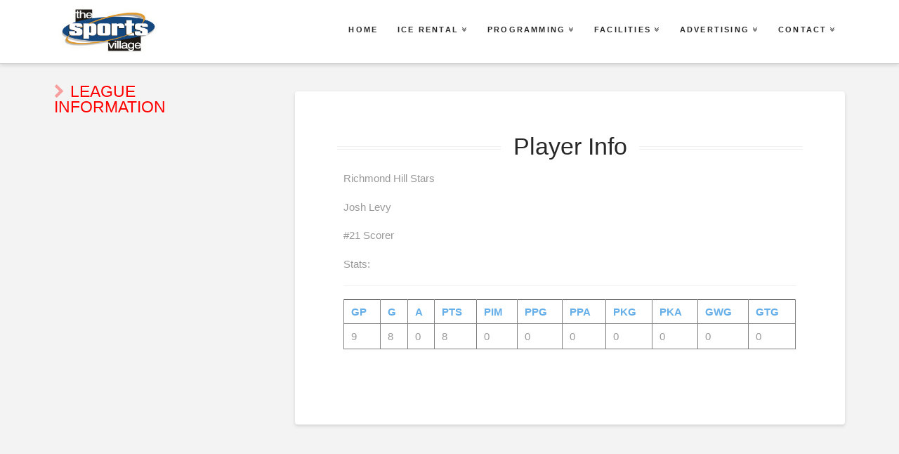

--- FILE ---
content_type: text/html; charset=utf-8
request_url: https://leagues.sportsvillage.ca/playerinfo.aspx?leagueid=379&teamid=9039&playerid=78177&page_type=Youth
body_size: 20254
content:

<!DOCTYPE html>
<!--[if IE 9]><html class="no-js ie9" lang="en-US"><![endif]-->
<!--[if gt IE 9]><!-->
<html class="no-js" lang="en-US">
<!--<![endif]-->
<head>
    <title>The Sports Village</title>
    <!-- wordpress copyover -->
    <meta charset="UTF-8">
    <meta name="viewport" content="width=device-width, initial-scale=1.0">
    
    <link rel="pingback" href="http://www.sportsvillage.ca/xmlrpc.php"><link rel="alternate" type="application/rss+xml" title="The Sports Village &raquo; Feed" href="http://www.sportsvillage.ca/feed//>
    <link rel="alternate" type="application/rss+xml" title="The Sports Village &raquo; Comments Feed" href="http://www.sportsvillage.ca/comments/feed/" />
    <link rel='stylesheet' id='dashicons-css'  href='http://www.sportsvillage.ca/wp-includes/css/dashicons.min.css?ver=4.2.4' type='text/css' media='all' />
    <link href='css/wordpress.css' rel='stylesheet' type='text/css'> <!-- wordpress styles keep this local -->
    <link href='css/ds.css' rel='stylesheet' type='text/css'> <!-- dapasoft styles keep this -->
    <link rel='shortlink' href='http://www.sportsvillage.ca/?p=896' />
    <meta property="og:site_name" content="The Sports Village">
    <meta property="og:title" content="Adult Hockey League Stats"><meta property="og:description" content="Vaughan&#039;s Premier Sports &amp; Recreation Facility"><meta property="og:image" content=""><meta property="og:url" content="http://www.sportsvillage.ca/adult-hockey-league-stats/">
    <meta property="og:type" content="article"><meta name="generator" content="Powered by Visual Composer - drag and drop page builder for WordPress."/> 
    <!--[if lte IE 9]><link rel="stylesheet" type="text/css" href="http://www.sportsvillage.ca/wp-content/plugins/js_composer/assets/css/vc_lte_ie9.min.css" media="screen"><![endif]--><!--[if IE  8]><link rel="stylesheet" type="text/css" href="http://www.sportsvillage.ca/wp-content/plugins/js_composer/assets/css/vc-ie8.min.css" media="screen"><![endif]-->
    <link rel='canonical' href='http://www.sportsvillage.ca/adult-hockey-league-stats/' />
    <meta name="generator" content="Powered by Slider Revolution 5.1.4 - responsive, Mobile-Friendly Slider Plugin for WordPress with comfortable drag and drop interface." /> 
    <noscript><style type="text/css">.wpb_animate_when_almost_visible { opacity: 1; }</style></noscript>
    <!-- wordpress copyover ends -->

    <link type='text/css' href="css/font-awesome.min.css" rel="stylesheet" />
    <script src="https://ajax.googleapis.com/ajax/libs/jquery/1.11.3/jquery.min.js"></script>

    

</head>

<body class="page page-id-4172 page-template page-template-template-layout-sidebar-content page-template-template-layout-sidebar-content-php x-integrity x-integrity-light x-navbar-fixed-top-active x-full-width-layout-active x-sidebar-content-active x-post-meta-disabled wpb-js-composer js-comp-ver-4.3.5 vc_responsive x-v3_2_2 x-shortcodes-v3_0_4">
    <form name="aspnetForm" method="post" action="playerinfo.aspx?leagueid=379&amp;teamid=9039&amp;playerid=78177&amp;page_type=Youth" id="aspnetForm">
<div>
<input type="hidden" name="__VIEWSTATE" id="__VIEWSTATE" value="/[base64]" />
</div>

<div>

	<input type="hidden" name="__VIEWSTATEGENERATOR" id="__VIEWSTATEGENERATOR" value="7B07869F" />
</div>
    <div id="top" class="site">
        
 <!-- wordpress header banner starts -->
  <header class="masthead masthead-inline" role="banner"><div class="x-navbar-wrap"><div class="x-navbar"><div class="x-navbar-inner"><div class="x-container max width"><a href="http://www.sportsvillage.ca/" class="x-brand img" title="Vaughan&#039;s Premier Sports &amp; Recreation Facility"> <img src="images/postersizeSV-translogo.png" alt="Vaughan&#039;s Premier Sports &amp; Recreation Facility"></a> <a href="#" class="x-btn-navbar collapsed" data-toggle="collapse" data-target=".x-nav-wrap.mobile"> <i class="x-icon-bars" data-x-icon="&#xf0c9;"></i> <span class="visually-hidden">Navigation</span> </a><nav class="x-nav-wrap desktop" role="navigation"><ul id="menu-sports-village-menu" class="x-nav"><li id="menu-item-89" class="menu-item menu-item-type-post_type menu-item-object-page menu-item-89"><a href="http://www.sportsvillage.ca/"><span>Home</span></a></li><li id="menu-item-88" class="menu-item menu-item-type-post_type menu-item-object-page menu-item-has-children menu-item-88"><a href="http://www.sportsvillage.ca/ice-rental/"><span>Ice Rental</span></a><ul class="sub-menu"><li id="menu-item-95" class="menu-item menu-item-type-post_type menu-item-object-page menu-item-95"><a href="http://www.sportsvillage.ca/ice-rental-form/"><span>Ice Rental Form</span></a></li></ul></li><li id="menu-item-96" class="menu-item menu-item-type-custom menu-item-object-custom current-menu-ancestor menu-item-has-children menu-item-96"><a><span>Programming</span></a><ul class="sub-menu"><li id="menu-item-101" class="menu-item menu-item-type-post_type menu-item-object-page current-menu-ancestor current-menu-parent current_page_parent current_page_ancestor menu-item-has-children menu-item-101"><a href="http://www.sportsvillage.ca/adult-hockey-league/"><span>Adult Hockey League</span></a><ul class="sub-menu"><li id="menu-item-1006" class="menu-item menu-item-type-post_type menu-item-object-page current-menu-item page_item page-item-896 current_page_item menu-item-1006"><a href="http://www.sportsvillage.ca/adult-hockey-league-stats/"><span>Adult Hockey League Stats</span></a></li></ul></li><li id="menu-item-115" class="menu-item menu-item-type-post_type menu-item-object-page menu-item-has-children menu-item-115"><a href="http://www.sportsvillage.ca/youth-league/"><span>Youth League</span></a><ul class="sub-menu"><li id="menu-item-183" class="menu-item menu-item-type-custom menu-item-object-custom menu-item-183"><a href="http://www.sportsvillage.ca/youth-league-stats/"><span>Youth League Stats</span></a></li></ul></li><li id="menu-item-134" class="menu-item menu-item-type-post_type menu-item-object-page menu-item-134"><a href="http://www.sportsvillage.ca/shinny-hockey/"><span>Shinny Hockey</span></a></li><li id="menu-item-149" class="menu-item menu-item-type-post_type menu-item-object-page menu-item-149"><a href="http://www.sportsvillage.ca/kidz-on-ice/"><span>Kidz on Ice</span></a></li><li id="menu-item-154" class="menu-item menu-item-type-post_type menu-item-object-page menu-item-154"><a href="http://www.sportsvillage.ca/skillstraining-camps/"><span>Skills/Training Camps</span></a></li><li id="menu-item-745" class="menu-item menu-item-type-post_type menu-item-object-page menu-item-has-children menu-item-745"><a href="http://www.sportsvillage.ca/beach-volleyball/"><span>Beach Volleyball</span></a><ul class="sub-menu"><li id="menu-item-1023" class="menu-item menu-item-type-post_type menu-item-object-page menu-item-1023"><a href="http://www.sportsvillage.ca/volleyball-league-stats/"><span>Volleyball League Stats</span></a></li></ul></li></ul></li><li id="menu-item-185" class="menu-item menu-item-type-custom menu-item-object-custom menu-item-has-children menu-item-185"><a><span>Facilities</span></a><ul class="sub-menu"><li id="menu-item-192" class="menu-item menu-item-type-post_type menu-item-object-page menu-item-192"><a href="http://www.sportsvillage.ca/hot-shots-bar-grill/"><span>Hot Shots Bar &#038; Grill</span></a></li><li id="menu-item-221" class="menu-item menu-item-type-post_type menu-item-object-page menu-item-221"><a href="http://www.sportsvillage.ca/partiesevents/"><span>Parties/Events</span></a></li><li id="menu-item-244" class="menu-item menu-item-type-post_type menu-item-object-page menu-item-244"><a href="http://www.sportsvillage.ca/amenities/"><span>Amenities</span></a></li></ul></li><li id="menu-item-262" class="menu-item menu-item-type-post_type menu-item-object-page menu-item-has-children menu-item-262"><a href="http://www.sportsvillage.ca/advertising/"><span>Advertising</span></a><ul class="sub-menu"><li id="menu-item-296" class="menu-item menu-item-type-post_type menu-item-object-page menu-item-296"><a href="http://www.sportsvillage.ca/media/"><span>Media</span></a></li><li id="menu-item-295" class="menu-item menu-item-type-post_type menu-item-object-page menu-item-295"><a href="http://www.sportsvillage.ca/partners/"><span>Partners</span></a></li></ul></li><li id="menu-item-300" class="menu-item menu-item-type-post_type menu-item-object-page menu-item-has-children menu-item-300"><a href="http://www.sportsvillage.ca/contact/"><span>Contact</span></a><ul class="sub-menu"><li id="menu-item-303" class="menu-item menu-item-type-post_type menu-item-object-page menu-item-303"><a href="http://www.sportsvillage.ca/faq/"><span>FAQ</span></a></li><li id="menu-item-306" class="menu-item menu-item-type-post_type menu-item-object-page menu-item-306"><a href="http://www.sportsvillage.ca/feedback/"><span>Feedback</span></a></li><li id="menu-item-309" class="menu-item menu-item-type-post_type menu-item-object-page menu-item-309"><a href="http://www.sportsvillage.ca/careers/"><span>Careers</span></a></li><li id="menu-item-313" class="menu-item menu-item-type-post_type menu-item-object-page menu-item-313"><a href="http://www.sportsvillage.ca/directory/"><span>Directory</span></a></li></ul></li></ul></nav><div class="x-nav-wrap mobile collapse"><ul id="menu-sports-village-menu-1" class="x-nav"><li class="menu-item menu-item-type-post_type menu-item-object-page menu-item-89"><a href="http://www.sportsvillage.ca/"><span>Home</span></a></li><li class="menu-item menu-item-type-post_type menu-item-object-page menu-item-has-children menu-item-88"><a href="http://www.sportsvillage.ca/ice-rental/"><span>Ice Rental</span></a><ul class="sub-menu"><li class="menu-item menu-item-type-post_type menu-item-object-page menu-item-95"><a href="http://www.sportsvillage.ca/ice-rental-form/"><span>Ice Rental Form</span></a></li></ul></li><li class="menu-item menu-item-type-custom menu-item-object-custom current-menu-ancestor menu-item-has-children menu-item-96"><a><span>Programming</span></a><ul class="sub-menu"><li class="menu-item menu-item-type-post_type menu-item-object-page current-menu-ancestor current-menu-parent current_page_parent current_page_ancestor menu-item-has-children menu-item-101"><a href="http://www.sportsvillage.ca/adult-hockey-league/"><span>Adult Hockey League</span></a><ul class="sub-menu"><li class="menu-item menu-item-type-post_type menu-item-object-page current-menu-item page_item page-item-896 current_page_item menu-item-1006"><a href="http://www.sportsvillage.ca/adult-hockey-league-stats/"><span>Adult Hockey League Stats</span></a></li></ul></li><li class="menu-item menu-item-type-post_type menu-item-object-page menu-item-has-children menu-item-115"><a href="http://www.sportsvillage.ca/youth-league/"><span>Youth League</span></a><ul class="sub-menu"><li class="menu-item menu-item-type-custom menu-item-object-custom menu-item-183"><a href="http://leagues.sportsvillage.ca/leagues_youth.aspx"><span>Youth League Stats</span></a></li></ul></li><li class="menu-item menu-item-type-post_type menu-item-object-page menu-item-134"><a href="http://www.sportsvillage.ca/shinny-hockey/"><span>Shinny Hockey</span></a></li><li class="menu-item menu-item-type-post_type menu-item-object-page menu-item-149"><a href="http://www.sportsvillage.ca/kidz-on-ice/"><span>Kidz on Ice</span></a></li><li class="menu-item menu-item-type-post_type menu-item-object-page menu-item-154"><a href="http://www.sportsvillage.ca/skillstraining-camps/"><span>Skills/Training Camps</span></a></li><li class="menu-item menu-item-type-post_type menu-item-object-page menu-item-has-children menu-item-745"><a href="http://www.sportsvillage.ca/beach-volleyball/"><span>Beach Volleyball</span></a><ul class="sub-menu"><li class="menu-item menu-item-type-post_type menu-item-object-page menu-item-1023"><a href="http://www.sportsvillage.ca/volleyball-league-stats/"><span>Volleyball League Stats</span></a></li></ul></li></ul></li><li class="menu-item menu-item-type-custom menu-item-object-custom menu-item-has-children menu-item-185"><a><span>Facilities</span></a><ul class="sub-menu"><li class="menu-item menu-item-type-post_type menu-item-object-page menu-item-192"><a href="http://www.sportsvillage.ca/hot-shots-bar-grill/"><span>Hot Shots Bar &#038; Grill</span></a></li><li class="menu-item menu-item-type-post_type menu-item-object-page menu-item-221"><a href="http://www.sportsvillage.ca/partiesevents/"><span>Parties/Events</span></a></li><li class="menu-item menu-item-type-post_type menu-item-object-page menu-item-244"><a href="http://www.sportsvillage.ca/amenities/"><span>Amenities</span></a></li></ul></li><li class="menu-item menu-item-type-post_type menu-item-object-page menu-item-has-children menu-item-262"><a href="http://www.sportsvillage.ca/advertising/"><span>Advertising</span></a><ul class="sub-menu"><li class="menu-item menu-item-type-post_type menu-item-object-page menu-item-296"><a href="http://www.sportsvillage.ca/media/"><span>Media</span></a></li><li class="menu-item menu-item-type-post_type menu-item-object-page menu-item-295"><a href="http://www.sportsvillage.ca/partners/"><span>Partners</span></a></li></ul></li><li class="menu-item menu-item-type-post_type menu-item-object-page menu-item-has-children menu-item-300"><a href="http://www.sportsvillage.ca/contact/"><span>Contact</span></a><ul class="sub-menu"><li class="menu-item menu-item-type-post_type menu-item-object-page menu-item-303"><a href="http://www.sportsvillage.ca/faq/"><span>FAQ</span></a></li><li class="menu-item menu-item-type-post_type menu-item-object-page menu-item-306"><a href="http://www.sportsvillage.ca/feedback/"><span>Feedback</span></a></li><li class="menu-item menu-item-type-post_type menu-item-object-page menu-item-309"><a href="http://www.sportsvillage.ca/careers/"><span>Careers</span></a></li><li class="menu-item menu-item-type-post_type menu-item-object-page menu-item-313"><a href="http://www.sportsvillage.ca/directory/"><span>Directory</span></a></li></ul></li></ul></div></div></div></div></div> 
</header>
<!-- wordpress header banner ends -->

        <div class="x-container max width offset">
            <!-- League Info Menu -->
            <aside class="x-sidebar left" role="complementary">
          <div id="text-2" class="widget widget_text leagueMenu" >
          <h4 class="h-widget" style="color:Red">LEAGUE INFORMATION</h4>			
          <div class="textwidget">
          <div id="my-accordion" class="x-accordion" > 
            
           
             
             
</div></div>
		</div>      
            </aside>
            <!-- Main Content -->
            <div class="x-main right" role="main" style="min-height: 600px;">
                <div class="entry-featured">
                </div>
                <div class="entry-wrap">
                    <!-- Main Content -->
                    

      <h1 class="h-custom-headline center-text h3 accent" style="margin-top: 0;">
                <span>Player Info</span></h1>
    <div style="width: 100%">
        <table width="100%">
            <tr>
                <td valign="top">
                    <p>
                        Richmond Hill Stars</p>
                    <p>
                        Josh Levy</p>
                    <p>
                        #21 Scorer</p>
                    <p>
                        Stats:</p>
                    <hr />
                    <div>
                        <div>

</div>
                        <div>
	<table cellspacing="0" rules="all" border="1" id="ctl00_MainContent_GridViewStatsOther" style="width:100%;border-collapse:collapse;">
		<tr align="center">
			<th scope="col">GP</th><th scope="col">G</th><th scope="col">A</th><th scope="col">PTS</th><th scope="col">PIM</th><th scope="col">PPG</th><th scope="col">PPA</th><th scope="col">PKG</th><th scope="col">PKA</th><th scope="col">GWG</th><th scope="col">GTG</th>
		</tr><tr align="center">
			<td>9</td><td>8</td><td>0</td><td>8</td><td>0</td><td>0</td><td>0</td><td>0</td><td>0</td><td>0</td><td>0</td>
		</tr>
	</table>
</div>
                    </div>
                </td>
            </tr>
        </table>
    </div>

                </div>
            </div>
        </div>
        <a class="x-scroll-top right fade" href="#top" title="Back to Top"><i class="x-icon-angle-up">
        </i></a>
        <footer class="x-colophon bottom" role="contentinfo">
      <div class="x-container max width">

                  
<ul id="menu-x-demo-menu-2" class="x-nav"><li class="menu-item menu-item-type-post_type menu-item-object-page menu-item-912"><a href="http://www.sportsvillage.ca/">Home</a></li>
<li class="menu-item menu-item-type-post_type menu-item-object-page menu-item-has-children menu-item-3604"><a href="http://www.sportsvillage.ca/ice-rental/">Ice Rental</a></li>
<li class="menu-item menu-item-type-custom menu-item-object-custom current-menu-ancestor menu-item-has-children menu-item-3804"><a>Programming</a></li>
<li class="menu-item menu-item-type-custom menu-item-object-custom menu-item-has-children menu-item-4058"><a>Facilities</a></li>
<li class="menu-item menu-item-type-post_type menu-item-object-page menu-item-has-children menu-item-3605"><a href="http://www.sportsvillage.ca/advertising/">Advertising</a></li>
<li class="menu-item menu-item-type-post_type menu-item-object-page menu-item-has-children menu-item-909"><a href="http://www.sportsvillage.ca/contact-2/">Contact</a></li>
</ul>        
 <div class="x-social-global"><a href="https://www.facebook.com/The-Sports-Village-227156093983264/" class="facebook" title="Facebook" target="_blank"><i class="x-icon-facebook-square"></i></a><a href="https://twitter.com/1sportsvillage" class="twitter" title="Twitter" target="_blank"><i class="x-icon-twitter-square"></i></a><a href="https://www.youtube.com/user/SportsVillageVaughan" class="youtube" title="YouTube" target="_blank"><i class="x-icon-youtube-square"></i></a></div>       
                  
        
      </div>
    </footer>
        <div class="x-searchform-overlay">
            <div class="x-searchform-overlay-inner">
                <div class="x-container max width">
                    <form method="get" id="searchform" class="form-search center-text" action="http://www.sportsvillage.ca/">
                    <label for="s" class="cfc-h-tx tt-upper">
                        Type and Press &ldquo;enter&rdquo; to Search</label>
                    <input type="text" id="s" class="search-query cfc-h-tx center-text tt-upper" name="s" />
                    </form>
                </div>
            </div>
        </div>
    </div>
    <!-- END #top.site -->

<!-- Wordpress Header Banner Hover SubMenus Starts -->
    
    <script type="text/javascript" defer src="scripts/wordpress.js"></script> <!-- wordpress js keep this local -->
<!-- Wordpress Header Banner Hover SubMenus ends -->
    </form>
</body>
</html>
<script type="text/javascript">

    function OpenLeague(id, pageType, sportCode) {

        window.location.href = "Leagues.aspx?leagueId=" + id + "&page_type=" + pageType + "&sc=" + sportCode;
    }

    function OpenHome(pageType, sportCode) {
        if (pageType == "Adult") {
            if (sportCode == "HOCKEY")
                window.location.href = "http://www.sportsvillage.ca/adult-hockey-league-stats/";
            else if (sportCode == "VOLLEYBALL")
                window.location.href = "http://www.sportsvillage.ca/volleyball-league-stats/";
        }
        else if (pageType == "Youth")
            window.location.href = "http://www.sportsvillage.ca/youth-league-stats/";

    }
</script>


--- FILE ---
content_type: text/css
request_url: https://leagues.sportsvillage.ca/css/ds.css
body_size: 2006
content:
   table th, table td
        {
            border-top: 1px none #ddd;
        }
        /*       set heading to blue color */
        th, strong.blue, b.blue
        {
            color: #66afe9;
        }
        /*        adjust league menu to stack up when width is less than 979px and to display on left with fixed position when screen greater than 979px */
        @media only screen and (min-width: 979px)
        {
            div.leagueMenu
            {   top: 120px!important;
                position: fixed;
                min-height: 600px;
                width: 20%;
                max-width: 330px;
            }
        }
        /* responsive table */
        table.Grid
        {
            width: 100%;
            margin: 0;
            padding: 0;
            border-collapse: collapse;
            border-spacing: 0;
        }
        
        table.Grid tr, table.Grid th
        {
            border: 1px solid #848484;
            padding: 5px;
            line-height: 1.4;
        }
        
        
        @media screen and (max-width: 600px)
        {
            table.Grid
            {
                border: 0;
            }
            table.Grid thead
            {
                display: none;
            }
        
            table.Grid tr
            {
                margin-bottom: 10px;
                display: block;
                border: 1px solid #ddd;
                border-bottom: 2px solid #ddd;
            }
        
            table.Grid td
            {
                display: block;
                text-align: right;
                font-size: 13px;
                border-bottom: 1px dotted #ccc;
                border-left: 0px;
                border-right: 0px;
            }
        
            table.Grid td:last-child
            {
                border-bottom: 0;
            }
        
            table.Grid td:before
            {
                content: attr(data-label);
                float: left;
                color: #66afe9;
                font-weight: bold;
            }